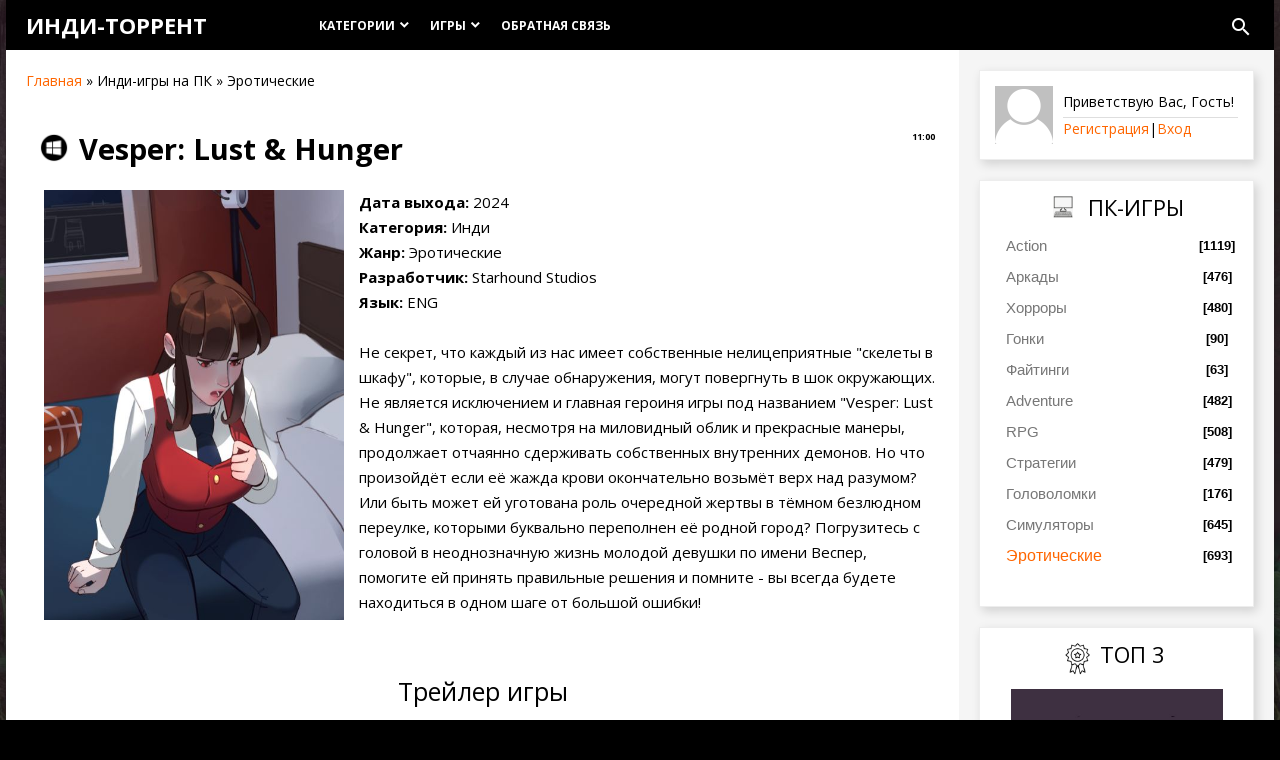

--- FILE ---
content_type: text/html; charset=UTF-8
request_url: https://indie-torrent.ru/load/ehroticheskie/vesper_lust_hunger/12-1-0-4050
body_size: 24932
content:
<!DOCTYPE html>
<meta http-equiv="Content-Type" content="text/html; charset=utf-8">
 <meta http-equiv="X-UA-Compatible" content="IE=edge,chrome=1">
 <meta name="description" content="Здесь вы можете бесплатно скачать торрент с инди-игрой Vesper: Lust & Hunger. Версия для ПК!">
 <title>Скачать игру Vesper: Lust & Hunger на ПК через торрент</title>
 <meta name="viewport" content="width=device-width, initial-scale=1.0, maximum-scale=1.0, user-scalable=no">


 <script type="text/javascript">
 var currentPageIdTemplate = 'entry';
 var currentModuleTemplate = 'load';
 </script>


	<link rel="stylesheet" href="/.s/src/base.min.css" />
	<link rel="stylesheet" href="/.s/src/layer7.min.css" />

	<script src="/.s/src/jquery-1.12.4.min.js"></script>
	
	<script src="/.s/src/uwnd.min.js"></script>
	<script src="//s758.ucoz.net/cgi/uutils.fcg?a=uSD&ca=2&ug=999&isp=1&r=0.889697570709387"></script>
	<link rel="stylesheet" href="/.s/src/ulightbox/ulightbox.min.css" />
	<link rel="stylesheet" href="/.s/src/socCom.min.css" />
	<link rel="stylesheet" href="/.s/src/social.css" />
	<script src="/.s/src/ulightbox/ulightbox.min.js"></script>
	<script src="/.s/src/socCom.min.js"></script>
	<script src="//sys000.ucoz.net/cgi/uutils.fcg?a=soc_comment_get_data&site=eindie-torrent"></script>
	<script>
/* --- UCOZ-JS-DATA --- */
window.uCoz = {"language":"ru","module":"load","site":{"domain":"indie-torrent.ru","host":"indie-torrent.ucoz.net","id":"eindie-torrent"},"uLightboxType":1,"layerType":7,"sign":{"7254":"Изменить размер","7251":"Запрошенный контент не может быть загружен. Пожалуйста, попробуйте позже.","3125":"Закрыть","7252":"Предыдущий","5255":"Помощник","5458":"Следующий","7253":"Начать слайд-шоу","7287":"Перейти на страницу с фотографией."},"country":"US","ssid":"273071255667627220476"};
/* --- UCOZ-JS-CODE --- */

		function eRateEntry(select, id, a = 65, mod = 'load', mark = +select.value, path = '', ajax, soc) {
			if (mod == 'shop') { path = `/${ id }/edit`; ajax = 2; }
			( !!select ? confirm(select.selectedOptions[0].textContent.trim() + '?') : true )
			&& _uPostForm('', { type:'POST', url:'/' + mod + path, data:{ a, id, mark, mod, ajax, ...soc } });
		}

		function updateRateControls(id, newRate) {
			let entryItem = self['entryID' + id] || self['comEnt' + id];
			let rateWrapper = entryItem.querySelector('.u-rate-wrapper');
			if (rateWrapper && newRate) rateWrapper.innerHTML = newRate;
			if (entryItem) entryItem.querySelectorAll('.u-rate-btn').forEach(btn => btn.remove())
		}
 function uSocialLogin(t) {
			var params = {"facebook":{"width":950,"height":520},"google":{"width":700,"height":600},"yandex":{"width":870,"height":515},"vkontakte":{"width":790,"height":400},"ok":{"width":710,"height":390}};
			var ref = escape(location.protocol + '//' + ('indie-torrent.ru' || location.hostname) + location.pathname + ((location.hash ? ( location.search ? location.search + '&' : '?' ) + 'rnd=' + Date.now() + location.hash : ( location.search || '' ))));
			window.open('/'+t+'?ref='+ref,'conwin','width='+params[t].width+',height='+params[t].height+',status=1,resizable=1,left='+parseInt((screen.availWidth/2)-(params[t].width/2))+',top='+parseInt((screen.availHeight/2)-(params[t].height/2)-20)+'screenX='+parseInt((screen.availWidth/2)-(params[t].width/2))+',screenY='+parseInt((screen.availHeight/2)-(params[t].height/2)-20));
			return false;
		}
		function TelegramAuth(user){
			user['a'] = 9; user['m'] = 'telegram';
			_uPostForm('', {type: 'POST', url: '/index/sub', data: user});
		}
function loginPopupForm(params = {}) { new _uWnd('LF', ' ', -250, -100, { closeonesc:1, resize:1 }, { url:'/index/40' + (params.urlParams ? '?'+params.urlParams : '') }) }
/* --- UCOZ-JS-END --- */
</script>

	<style>.UhideBlock{display:none; }</style>
	<script type="text/javascript">new Image().src = "//counter.yadro.ru/hit;noadsru?r"+escape(document.referrer)+(screen&&";s"+screen.width+"*"+screen.height+"*"+(screen.colorDepth||screen.pixelDepth))+";u"+escape(document.URL)+";"+Date.now();</script>
</head> <link type="text/css" rel="stylesheet" href="/_st/my.css" />
<body class="base" oncontextmenu="return false" oncopy="return false;" oncontextmenu="return false" onselectstart="return false;">

<div class="cont-wrap">
 <!--U1AHEADER1Z--><header class="header">
 <div class="container">
 <div class="logo-wrap">
 <a class="logo-lnk" href="https://indie-torrent.ru/" title="Главная">Инди-торрент</a>
 </div>
 <div class="main-menu">
 <nav id="catmenu">
 <!-- <sblock_nmenu> -->
<div id="uNMenuDiv1" class="uMenuV"><ul class="uMenuRoot">
<li class="uWithSubmenu"><a  href="/" ><span>Категории</span></a><ul>
<li><a class=" uMenuItemA" href="/load/" ><span>ПК</span></a></li>
<li><a  href="/publ/" ><span>Андроид</span></a></li></ul></li>
<li class="uWithSubmenu"><a class="nonean " href="/" ><span>Игры</span></a><ul>
<li><a class="nonean " href="/load/action/2" ><span>Action</span></a></li>
<li><a  href="/load/arkady/3" ><span>Аркады</span></a></li>
<li><a  href="/load/khorrory/4" ><span>Хорроры</span></a></li>
<li><a  href="/load/gonki/5" ><span>Гонки</span></a></li>
<li><a  href="/load/fightings/6" ><span>Файтинги</span></a></li>
<li><a  href="/load/adventure/7" ><span>Adventure</span></a></li>
<li><a  href="/load/rpg/8" ><span>RPG</span></a></li>
<li><a  href="/load/strategii/9" ><span>Стратегии</span></a></li>
<li><a  href="/load/golovolomki/10" ><span>Головоломки</span></a></li>
<li><a  href="/load/simuljatory/11" ><span>Симуляторы</span></a></li>
<li><a  href="/load/ehroticheskie/12" ><span>Эротические</span></a></li></ul></li>
<li><a  href="/index/0-3" ><span>Обратная связь</span></a></li></ul></div>
<!-- </sblock_nmenu> -->
 <div class="clr"></div>
 </nav>
 
 <script>$('[id^="uNMenuDiv"]').attr('id', 'uNMenuDiv1');</script>
 
 <div class="header-srch">
 <div id="show-main-search" class="material-icons">search</div>
 
		<div class="searchForm">
			<form onsubmit="this.sfSbm.disabled=true" method="get" style="margin:0" action="/search/">
				<div align="center" class="schQuery">
					<input type="text" name="q" maxlength="30" size="20" class="queryField" />
				</div>
				<div align="center" class="schBtn">
					<input type="submit" class="searchSbmFl" name="sfSbm" value="Найти" />
				</div>
				<input type="hidden" name="t" value="0">
			</form>
		</div>
 <div id="close-main-search" class="material-icons">close</div>
 </div>
 
 </div>
 </div>
 <div class="mobile-menu-list">
 <div class="container clr">
 <div class="show-menu material-icons" id="show-menu">menu</div>
 <div class="show-registration material-icons" id="show-registration">person</div>
 
 <div class="registration-links">
 
 <a title="Регистрация" href="/register"><!--<s3089>-->Регистрация<!--</s>--></a><a title="Вход"
 href="javascript:;" rel="nofollow" onclick="loginPopupForm(); return false;"><!--<s3087>-->Вход<!--</s>--></a>
 
 </div>
 
 
 <div class="show-search material-icons" id="show-search">search</div>
 <div class="search-m-bd" id="search-m-bd">
		<div class="searchForm">
			<form onsubmit="this.sfSbm.disabled=true" method="get" style="margin:0" action="/search/">
				<div align="center" class="schQuery">
					<input type="text" name="q" maxlength="30" size="20" class="queryField" />
				</div>
				<div align="center" class="schBtn">
					<input type="submit" class="searchSbmFl" name="sfSbm" value="Найти" />
				</div>
				<input type="hidden" name="t" value="0">
			</form>
		</div></div>
 
 </div>
 </div>
 </header><!--/U1AHEADER1Z-->




 <section id="casing">
 <div class="wrapper">
 
 <!-- <middle> -->
 
 <div id="content"
 >
 
 
 <section class="module-load"><!-- <body> --><div class="breadcrumbs-wrapper">
 <div class="breadcrumbs"><a href="https://indie-torrent.ru/"><!--<s5176>-->Главная<!--</s>--></a> &raquo; Инди-игры на ПК &raquo; Эротические</div>
</div>
 
 
<table border="0" width="100%" cellspacing="1" cellpadding="2" class="eBlock">
 
 <tr><td width="100%"><div class="eTitle"><div style="float:right;font-size:9px;"><span class=framemob>11:00</span> </div><img src=/pc.png style="float:left; padding-left: 10px; padding-right: 10px;" title="Игра предназначена для ПК" alt="Игра предназначена для ПК" width=50px><h1 style="font-size: 29px">Vesper: Lust & Hunger</h1></div></td></tr>
 <tr><td class="eMessage"><span class=framemob5><IMG SRC=/_ld/40/80327145.jpg width=330 height=430 style="float: left; padding: 0 15px; margin-bottom: 20px;" ALT="Обложка инди-игры Vesper: Lust & Hunger" TITLE="Обложка инди-игры Vesper: Lust & Hunger"><b>Дата выхода:</b> 2024<br />
<b>Категория:</b> Инди<br />
<b>Жанр:</b> Эротические<br />
<b>Разработчик:</b> Starhound Studios<br />
<b>Язык:</b> ENG<br />
<br />
Не секрет, что каждый из нас имеет собственные нелицеприятные &quot;скелеты в шкафу&quot;, которые, в случае обнаружения, могут повергнуть в шок окружающих. Не является исключением и главная героиня игры под названием &quot;Vesper: Lust &amp; Hunger&quot;, которая, несмотря на миловидный облик и прекрасные манеры, продолжает отчаянно сдерживать собственных внутренних демонов. Но что произойдёт если её жажда крови окончательно возьмёт верх над разумом? Или быть может ей уготована роль очередной жертвы в тёмном безлюдном переулке, которыми буквально переполнен её родной город? Погрузитесь с головой в неоднозначную жизнь молодой девушки по имени Веспер, помогите ей принять правильные решения и помните - вы всегда будете находиться в одном шаге от большой ошибки!</span></td></tr>
 <tr><td colspan="2" class="eDetails"><div style="font-size: 25px">
 
 <div style="padding-top: 20px"><center>Трейлер игры</center></div></div><BR>
 
 <center>

<div class="videowrap">
 <div class="videoblock">
 <iframe width="560" height="315" src="https://www.youtube.com/embed/cRhyROR0b7Y?showinfo=1&color=white&modestbranding=1&rel=0&showinfo=0;" frameborder=0 showinfo=0 autohide=1 allowfullscreen></iframe>
 </div>
</div>
 

 
<BR><BR>
 </center><div style="font-size: 25px"><center>Скриншоты</center></div><BR>
 
 <center> <a href="/_ld/40/53152615.jpg" class="ulightbox" data-fancybox-group="group" target="_blank"><IMG SRC=/_ld/40/53152615.jpg width=400 height=225 style="padding: 5px 5px;" ALT="Vesper: Lust & Hunger - Скриншот 1" TITLE="Vesper: Lust & Hunger - Скриншот 1"></img> <a href="/_ld/40/48232402.jpg" class="ulightbox" data-fancybox-group="group" target="_blank"><IMG SRC=/_ld/40/48232402.jpg width=400 height=225 style="padding: 5px 5px;" ALT="Vesper: Lust & Hunger - Скриншот 2" TITLE="Vesper: Lust & Hunger - Скриншот 2"></img><a href="/_ld/40/34290915.jpg" class="ulightbox" data-fancybox-group="group" target="_blank"><IMG SRC=/_ld/40/34290915.jpg width=400 height=225 style="padding: 5px 5px;" ALT="Vesper: Lust & Hunger - Скриншот 3" TITLE="Vesper: Lust & Hunger - Скриншот 3"></img> <a href="/_ld/40/33491238.jpg" class="ulightbox" data-fancybox-group="group" target="_blank"><IMG SRC=/_ld/40/33491238.jpg width=400 height=225 style="padding: 5px 5px;" ALT="Vesper: Lust & Hunger - Скриншот 4" TITLE="Vesper: Lust & Hunger - Скриншот 4"></img></a></center><BR>
 
 <center>
 
 <div class="bomba"> <div class="bomba-title"><center>Комментарий игрока:</div>
<table width="100%" cellspacing="0" cellpadding="0">
 <tr> 
 <td class="leftcolus"><center><div class=framemobs><img src="/gamer.png" 
 width="96" height="80" style="margin-left: 15px" ALT="Комментарий игрока" TITLE="Комментарий игрока"></div></center></td>
 <td><center> Новая визуальная новелла для аудитории &quot;18+&quot;, которая, помимо довольно необычной истории, может похвастаться и весьма оригинальной рисовкой, которая крайне редко встречается в играх данного жанра.</td>
 </tr>
 </table> <style>
 TD.leftcolus {
 width: 120px;
 vertical-align: top;
 
 }
 </style></div>

 

<h2 style="font-size: 1.7em"><center>Скачать инди-игру Vesper: Lust & Hunger через торрент</center></h2>
 <div class="download2" ALT="Загрузить торрент на ПК" TITLE="Загрузить торрент на ПК"><a href="/load/0-0-0-4050-20"><span>Торрент</span> - 366 MB</a></div><BR>

 
 
 
 <b>Системные требования:</b><br />
OS: 7, 8, 10, 11<br />
CPU: 2.2 ГГЦ<br />
RAM: 4 ГБ<br />
Video: 2 ГБ<br />
HDD Space: 900 МБ<BR><BR><span style="font-size: 13px;">На данной странице вы можете бесплатно скачать игру "Vesper: Lust & Hunger" в торрент формате. Напомним, что все игры в разделе "Эротические" предназначены исключительно для ПК.</span><BR>

 
 <BR>
 <span class=framemob><div class="rate-stars-wrapper" style="float:right">Оцените игру
		<style type="text/css">
			.u-star-rating-16 { list-style:none; margin:0px; padding:0px; width:80px; height:16px; position:relative; background: url('/.s/t/1816/rating_16.png') top left repeat-x }
			.u-star-rating-16 li{ padding:0px; margin:0px; float:left }
			.u-star-rating-16 li a { display:block;width:16px;height: 16px;line-height:16px;text-decoration:none;text-indent:-9000px;z-index:20;position:absolute;padding: 0px;overflow:hidden }
			.u-star-rating-16 li a:hover { background: url('/.s/t/1816/rating_16.png') left center;z-index:2;left:0px;border:none }
			.u-star-rating-16 a.u-one-star { left:0px }
			.u-star-rating-16 a.u-one-star:hover { width:16px }
			.u-star-rating-16 a.u-two-stars { left:16px }
			.u-star-rating-16 a.u-two-stars:hover { width:32px }
			.u-star-rating-16 a.u-three-stars { left:32px }
			.u-star-rating-16 a.u-three-stars:hover { width:48px }
			.u-star-rating-16 a.u-four-stars { left:48px }
			.u-star-rating-16 a.u-four-stars:hover { width:64px }
			.u-star-rating-16 a.u-five-stars { left:64px }
			.u-star-rating-16 a.u-five-stars:hover { width:80px }
			.u-star-rating-16 li.u-current-rating { top:0 !important; left:0 !important;margin:0 !important;padding:0 !important;outline:none;background: url('/.s/t/1816/rating_16.png') left bottom;position: absolute;height:16px !important;line-height:16px !important;display:block;text-indent:-9000px;z-index:1 }
		</style><script>
			var usrarids = {};
			function ustarrating(id, mark) {
				if (!usrarids[id]) {
					usrarids[id] = 1;
					$(".u-star-li-"+id).hide();
					_uPostForm('', { type:'POST', url:`/load`, data:{ a:65, id, mark, mod:'load', ajax:'2' } })
				}
			}
		</script><ul id="uStarRating4050" class="uStarRating4050 u-star-rating-16" title="Рейтинг: 4.0/1">
			<li id="uCurStarRating4050" class="u-current-rating uCurStarRating4050" style="width:80%;"></li><li class="u-star-li-4050"><a href="javascript:;" onclick="ustarrating('4050', 1)" class="u-one-star">1</a></li>
				<li class="u-star-li-4050"><a href="javascript:;" onclick="ustarrating('4050', 2)" class="u-two-stars">2</a></li>
				<li class="u-star-li-4050"><a href="javascript:;" onclick="ustarrating('4050', 3)" class="u-three-stars">3</a></li>
				<li class="u-star-li-4050"><a href="javascript:;" onclick="ustarrating('4050', 4)" class="u-four-stars">4</a></li>
				<li class="u-star-li-4050"><a href="javascript:;" onclick="ustarrating('4050', 5)" class="u-five-stars">5</a></li></ul></div></span>
<!-- uSocial -->
<script async src="https://usocial.pro/usocial/usocial.js?v=6.1.4" data-script="usocial" charset="utf-8"></script>
 <div class="uSocial-Share" data-pid="057dd52f7d64e24cd259b9bd8f078524" data-type="share" data-options="round-rect,style1,default,absolute,horizontal,size24,eachCounter1,counter0,nomobile" data-social="vk,fb,twi,ok,tumblr" style="float: left; padding-right: 15px;"></div>
<!-- /uSocial -->


 
 
<span class="ed-sep"> | </span></span></span></td></tr>
</table><div class=framemob><p style="text-transform: uppercase;">Похожие материалы: </p>
 <p><table align="center" border="0" cellspacing="0" cellpadding="0" width="100%" class="infTable"><tr><td class="infTd" width="25%"><div style="border: 1px solid; border-color: #DCDCDC;"><A HREF=https://indie-torrent.ru/load/arkady/unepic/3-1-0-17 class="img-link" style="color: black;"><IMG SRC=/_ld/0/18603851.jpg width=100% height=300px min-width: 150px; style="padding: 2px 2px"><BR><span style="padding:12px; font-size:15px"><center><b>UnEpic</b></center><BR></div></a></td><td class="infTd" width="25%"><div style="border: 1px solid; border-color: #DCDCDC;"><A HREF=https://indie-torrent.ru/load/adventure/blade_runner_9732/7-1-0-207 class="img-link" style="color: black;"><IMG SRC=/_ld/2/70267457.jpg width=100% height=300px min-width: 150px; style="padding: 2px 2px"><BR><span style="padding:12px; font-size:15px"><center><b>Blade Runner 9732</b></center><BR></div></a></td><td class="infTd" width="25%"><div style="border: 1px solid; border-color: #DCDCDC;"><A HREF=https://indie-torrent.ru/load/adventure/sally_face_episode_1_5/7-1-0-128 class="img-link" style="color: black;"><IMG SRC=/_ld/1/65114072.jpg width=100% height=300px min-width: 150px; style="padding: 2px 2px"><BR><span style="padding:12px; font-size:15px"><center><b>Sally Face: Episode ...</center><BR></div></a></td><td class="infTd" width="25%"><div style="border: 1px solid; border-color: #DCDCDC;"><A HREF=https://indie-torrent.ru/load/golovolomki/algo_bot/10-1-0-606 class="img-link" style="color: black;"><IMG SRC=/_ld/6/67600640.jpg width=100% height=300px min-width: 150px; style="padding: 2px 2px"><BR><span style="padding:12px; font-size:15px"><center><b>Algo Bot</b></center><BR></div></a></td></tr></table></p></div><BR>
<div class="clear"></div>
<table border="0" cellpadding="0" cellspacing="0" width="100%">
<tr><td width="60%" height="25"><!--<s5183>-->Всего комментариев<!--</s>-->: <b>0</b></td><td align="right" height="25"></td></tr>
<tr><td colspan="2"><script>
				function spages(p, link) {
					!!link && location.assign(atob(link));
				}
			</script>
			<div id="comments"></div>
			<div id="newEntryT"></div>
			<div id="allEntries"></div>
			<div id="newEntryB"></div>
			<script>
				(function() {
					'use strict';
					var commentID = ( /comEnt(\d+)/.exec(location.hash) || {} )[1];
					if (!commentID) {
						return window.console && console.info && console.info('comments, goto page', 'no comment id');
					}
					var selector = '#comEnt' + commentID;
					var target = $(selector);
					if (target.length) {
						$('html, body').animate({
							scrollTop: ( target.eq(0).offset() || { top: 0 } ).top
						}, 'fast');
						return window.console && console.info && console.info('comments, goto page', 'found element', selector);
					}
					$.get('/index/802', {
						id: commentID
					}).then(function(response) {
						if (!response.page) {
							return window.console && console.warn && console.warn('comments, goto page', 'no page within response', response);
						}
						spages(response.page);
						setTimeout(function() {
							target = $(selector);
							if (!target.length) {
								return window.console && console.warn && console.warn('comments, goto page', 'comment element not found', selector);
							}
							$('html, body').animate({
								scrollTop: ( target.eq(0).offset() || { top: 0 } ).top
							}, 'fast');
							return window.console && console.info && console.info('comments, goto page', 'scrolling to', selector);
						}, 500);
					}, function(response) {
						return window.console && console.error && console.error('comments, goto page', response.responseJSON);
					});
				})();
			</script>
		</td></tr>
<tr><td colspan="2" align="center"></td></tr>
<tr><td colspan="2" height="10"></td></tr>
</table>
<form name="socail_details" id="socail_details" onsubmit="return false;">
						   <input type="hidden" name="social" value="">
						   <input type="hidden" name="data" value="">
						   <input type="hidden" name="id" value="4050">
						   <input type="hidden" name="ssid" value="273071255667627220476">
					   </form><div id="postFormContent" class="">
		<form method="post" name="addform" id="acform" action="/index/" onsubmit="return addcom(this)" class="load-com-add" data-submitter="addcom"><script>
		function _dS(a){var b=a.split(''),c=b.pop();return b.map(function(d){var e=d.charCodeAt(0)-c;return String.fromCharCode(32>e?127-(32-e):e)}).join('')}
		var _y8M = _dS('Cpuw|{\'{!wlD)opkklu)\'uhtlD)zvz)\'}hs|lD):@@:=;=@@7)\'6E7');
		function addcom( form, data = {} ) {
			if (document.getElementById('addcBut')) {
				document.getElementById('addcBut').disabled = true;
			} else {
				try { document.addform.submit.disabled = true; } catch(e) {}
			}

			if (document.getElementById('eMessage')) {
				document.getElementById('eMessage').innerHTML = '<span style="color:#999"><img src="/.s/img/ma/m/i2.gif" border="0" align="absmiddle" width="13" height="13"> Идёт передача данных...</span>';
			}

			_uPostForm(form, { type:'POST', url:'/index/', data })
			return false
		}
document.write(_y8M);</script>
				<div class="mc-widget">
					<script>
						var socRedirect = location.protocol + '//' + ('indie-torrent.ru' || location.hostname) + location.pathname + location.search + (location.hash && location.hash != '#' ? '#reloadPage,' + location.hash.substr(1) : '#reloadPage,gotoAddCommentForm' );
						socRedirect = encodeURIComponent(socRedirect);

						try{var providers = {};} catch (e) {}

						function socialRepost(entry_link, message) {
							console.log('Check witch Social network is connected.');

							var soc_type = jQuery("form#acform input[name='soc_type']").val();
							switch (parseInt(soc_type)) {
							case 101:
								console.log('101');
								var newWin = window.open('https://vk.com/share.php?url='+entry_link+'&description='+message+'&noparse=1','window','width=640,height=500,scrollbars=yes,status=yes');
							  break;
							case 102:
								console.log('102');
								var newWin = window.open('https://www.facebook.com/sharer/sharer.php?u='+entry_link+'&description='+encodeURIComponent(message),'window','width=640,height=500,scrollbars=yes,status=yes');
							  break;
							case 103:
								console.log('103');

							  break;
							case 104:
								console.log('104');

							  break;
							case 105:
								console.log('105');

							  break;
							case 106:
								console.log('106');

							  break;
							case 107:
								console.log('107');
								var newWin = window.open('https://twitter.com/intent/tweet?source=webclient&url='+entry_link+'&text='+encodeURIComponent(message)+'&callback=?','window','width=640,height=500,scrollbars=yes,status=yes');
							  break;
							case 108:
								console.log('108');

							  break;
							case 109:
								console.log('109');
								var newWin = window.open('https://plusone.google.com/_/+1/confirm?hl=en&url='+entry_link,'window','width=600,height=610,scrollbars=yes,status=yes');
							  break;
							}
						}

						function updateSocialDetails(type) {
							console.log('updateSocialDetails');
							jQuery.getScript('//sys000.ucoz.net/cgi/uutils.fcg?a=soc_comment_get_data&site=eindie-torrent&type='+type, function() {
								jQuery("form#socail_details input[name='social']").val(type);
								jQuery("form#socail_details input[name=data]").val(data[type]);
								jQuery("form#acform input[name=data]").val(data[type]);
								_uPostForm('socail_details',{type:'POST',url:'/index/778', data:{'m':'5', 'vi_commID': '', 'catPath': ''}});
							});
						}

						function logoutSocial() {
							console.log('delete cookie');
							delete_msg_cookie();
							jQuery.getScript('//sys000.ucoz.net/cgi/uutils.fcg?a=soc_comment_clear_data&site=eindie-torrent', function(){window.location.reload();});
						}

						function utf8_to_b64( str) {
							return window.btoa(encodeURIComponent( escape( str )));
						}

						function b64_to_utf8( str) {
							return unescape(decodeURIComponent(window.atob( str )));
						}

						function getCookie(c_name) {
							var c_value = " " + document.cookie;
							var c_start = c_value.indexOf(" " + c_name + "=");
							if (c_start == -1) {
								c_value = null;
							} else {
								c_start = c_value.indexOf("=", c_start) + 1;
								var c_end = c_value.indexOf(";", c_start);
								if (c_end == -1) {
									c_end = c_value.length;
								}
								c_value = unescape(c_value.substring(c_start,c_end));
							}
							return c_value;
						}

						var delete_msg_cookie = function() {
							console.log('delete_msg_cookie');
							document.cookie = 'msg=;expires=Thu, 01 Jan 1970 00:00:01 GMT;';
						};

						function preSaveMessage() {
							var msg = jQuery("form#acform textarea").val();
							if (msg.length > 0) {
								document.cookie = "msg="+utf8_to_b64(msg)+";"; //path="+window.location.href+";
							}
						}

						function googleAuthHandler(social) {
							if (!social) return
							if (!social.enabled || !social.handler) return

							social.window = window.open(social.url, '_blank', 'width=600,height=610');
							social.intervalId = setInterval(function(social) {
								if (social.window.closed) {
									clearInterval(social.intervalId)
									self.location.reload()
								}
							}, 1000, social)
						}

						

						(function(jq) {
							jq(document).ready(function() {
								
																
								jQuery(".uf-tooltip a.uf-tt-exit").attr('href','/index/10');
								console.log('ready - update details');
								console.log('scurrent', window.scurrent);
								if (typeof(window.scurrent) != 'undefined' && scurrent > 0 && data[scurrent]) {
									jQuery("#postFormContent").html('<div style="width:100%;text-align:center;padding-top:50px;"><img alt="" src="/.s/img/ma/m/i3.gif" border="0" width="220" height="19" /></div>');

									jQuery("form#socail_details input[name=social]").val(scurrent);
									jQuery("form#socail_details input[name=data]").val(data[scurrent]);
									updateSocialDetails(scurrent);
								}
								jQuery('a#js-ucf-start').on('click', function(event) {
									event.preventDefault();
									if (scurrent == 0) {
										window.open("//sys000.ucoz.net/cgi/uutils.fcg?a=soc_comment_auth",'SocialLoginWnd','width=500,height=350,resizable=yes,titlebar=yes');
									}
								});

								jQuery('#acform a.login-with').on('click', function(event) {
									event.preventDefault();
									let social = providers[ this.dataset.social ];

									if (typeof(social) != 'undefined' && social.enabled == 1) {
										if (social.handler) {
											social.handler(social);
										} else {
											// unetLoginWnd
											let newWin = window.open(social.url, "_blank", 'width=600,height=610,scrollbars=yes,status=yes');
										}
									}
								});
							});
						})(jQuery);
					</script>
				</div><div class="uForm uComForm">
 

 <div class="uComForm-inner">
 <span class="ucf-avatar"><img src="/.s/img/icon/social/noavatar.png" alt="avatar" /></span>
 <div class="ucf-content ucf-start-content">
 <ul class="uf-form ucf-form">
 <li><textarea class="uf-txt-input commFl js-start-txt" placeholder="Оставьте ваш комментарий..."></textarea>
 <li><button class="uf-btn" onclick="preSaveMessage(); window.open('/index/800?ref='+window.location.href, 'SocialLoginWnd', 'width=500,height=410,resizable=yes,titlebar=yes');">Отправить</button>
 </ul>
 </div>
 </div>
 
</div><input type="hidden" name="ssid" value="273071255667627220476" />
				<input type="hidden" name="a"  value="36" />
				<input type="hidden" name="m"  value="5" />
				<input type="hidden" name="id" value="4050" />
				
				<input type="hidden" name="soc_type" id="csoc_type" />
				<input type="hidden" name="data" id="cdata" />
			</form>
		</div>
<!-- </body> --></section>
 
 
 
 </div>
 
 <aside>
 <div id="sidebar"><span class=framemob>
 <div class="sidebox">
 <div class="inner">
 <div class="user-box">
 
 <img class="userAvSidebar" src="/.s/t/1816/unknow.png" alt="avatar">
 
 <div class="user-infosb">
 <div class="user-ttl">
 
 <!--<s5212>-->Приветствую Вас<!--</s>-->, <span>Гость</span>!
 
 </div>
 <div class="user-btns">
 
 <a title="Регистрация" href="/register"><!--<s3089>-->Регистрация<!--</s>--></a>|<a
 title="Вход" href="javascript:;" rel="nofollow" onclick="loginPopupForm(); return false;"><!--<s3087>-->Вход<!--</s>--></a>
 
 </div>
 </div>
 </div>
 </div>
 <div class="clr"></div>
 </div>

 <!-- <block5> -->

<div class="sidebox">
 <div class="sidetitle"><span><!-- <bt> --><!--<s5351>--><IMG SRC=/PC_Games.png ALT="ПК-Игры" TITLE="ПК-игры" style="width:20px; margin-right: 15px; margin-left: 58px; float: left; padding-bottom:14px;"><div style="float: left; padding-bottom:10px;">ПК-ИГРЫ</div></div>
 <div class="inner">
 <!-- <bc> --><table border="0" cellspacing="1" cellpadding="0" width="100%" class="catsTable"><tr>
					<td style="width:100%" class="catsTd" valign="top" id="cid2">
						<a href="/load/action/2" class="catName">Action</a>  <span class="catNumData" style="unicode-bidi:embed;">[1119]</span> 
<div class="catDescr">Скорее всего, не будет преувеличением сказать, что именно экшены являются самым популярным жанром из существующих. И на то действительно есть причины! Как ни крути, а шутеры от первого лица и прочие стрелялки принято ассоциировать с техническим прогрессом, способными наилучшим образом продемонстрировать все плоды последнего. Не являются исключением и различные инди-игры, которые также смогли преуспеть на данном направлении! К счастью, сегодня скачать шутеры на ПК - под силу практически каждому! Достаточно лишь загрузить торрент на компьютер и наслаждаться любимой игрой!  Главная цель данного раздела - собрать лучшие стрелялки на ПК, которые будут затрагивать как последние новинки игровой индустрии, так и популярные хиты из далёкого прошлого. Традиционно, все экшены доступны абсолютно бесплатно и без регистрации, а также упакованы в удобный торрент- формат. На этот раз, все игры были представлены на русском и английском языке.</div>
					</td></tr><tr>
					<td style="width:100%" class="catsTd" valign="top" id="cid3">
						<a href="/load/arkady/3" class="catName">Аркады</a>  <span class="catNumData" style="unicode-bidi:embed;">[476]</span> 
<div class="catDescr">Принято считать, что именно аркады выступают прародителями всей игровой индустрии. Но так ли это на самом деле? Одно ясно наверняка - платформеры для ПК действительно были в числе первых. Более того, их популярность не особо померкла даже по прошествию лет! Исходя из этого, мы решили создать раздел, где будут представлены лучшие аркады всех времён и народов! Никаких ограничений по возрасту или тематике! Только наиболее интересные платформеры (2D, 3D), представленные абсолютно бесплатно и без регистрации!  Итак, если вы решили скачать аркады на ПК, то для этих целей вам понадобится любой современный торрент-клиент. Определившись с выбором последнего, вам остаётся лишь загрузить торрент на компьютер, а затем скачать платформер. Всё достаточно просто и интуитивно понятно! Напоминаем, что данный раздел обновляется с весьма завидным постоянством, поэтому, не забывайте заглядывать в него как можно чаще! Лучшие торренты со старыми и новыми аркадами - ждут вас!</div>
					</td></tr><tr>
					<td style="width:100%" class="catsTd" valign="top" id="cid4">
						<a href="/load/khorrory/4" class="catName">Хорроры</a>  <span class="catNumData" style="unicode-bidi:embed;">[480]</span> 
<div class="catDescr">По мере популяризации фильмов ужасов, жанр "Хоррор" стал всё активнее эксплуатироваться за пределами больших экранах. Не стала исключением и индустрия виртуальных развлечений, где страшные игры начали появляться с весьма завидным постоянством. И это очень мягко сказано! По своей сути, хорроры для ПК превратились в один из локомотивов современных игр, который даже не планирует сбавлять обороты. Не являются исключением и инди-хорроры, которые, что удивительно, часто не уступают по качеству проектам от больших студий.  Согласно традиции, в данном разделе мы отобрали наиболее страшные хорроры за авторством независимых разработчиков, которые вы вольны скачать через торрент. Как и прежде, весь контент доступен абсолютно бесплатно и без регистрации, а также не требует наличия дополнительного ПО (кроме торрент-клиента). Таким образом, если вы ищете лучшие хоррор-игры на ПК, то вы их только что нашли! Осталось лишь загрузить торрент на ПК и погрузиться в атмосферу кромешного виртуального ужаса....</div>
					</td></tr><tr>
					<td style="width:100%" class="catsTd" valign="top" id="cid5">
						<a href="/load/gonki/5" class="catName">Гонки</a>  <span class="catNumData" style="unicode-bidi:embed;">[90]</span> 
<div class="catDescr">Не секрет, что гоночные игры продолжают оставаться одним из самых популярных игровых жанров современности. Причина тому заключается в невероятной разноплановости самого концепта, где нашлось место практически всему, включая - реалистичные гонки, дрифт, классические top-down аркады и т.д. Что ни говори, а данный жанр пользуется невероятным успехом на всех существующих современных платформах! Не являются исключением и гонки на ПК, которые занимают особое место в сердцах современных геймеров.  Если вы решили, что пришло время окунуться с головой в безудержный мир скорости, то в данном разделе вы всегда можете скачать гонки через торрент. Мы отобрали для вас лишь самые интересные игры в жанре Racing, доступные нашим пользователям абсолютно бесплатно и без регистрации. В том числе, особое внимание было уделено инди-гонкам, которые способны дать фору проектам от весьма именитых разработчиков! Осталось лишь загрузить торрент на ПК и погрузиться в атмосферу закипающего в крови адреналина!</div>
					</td></tr><tr>
					<td style="width:100%" class="catsTd" valign="top" id="cid6">
						<a href="/load/fightings/6" class="catName">Файтинги</a>  <span class="catNumData" style="unicode-bidi:embed;">[63]</span> 
<div class="catDescr">Как известно, файтинги появились на свет значительно раньше многих других популярных жанров. Как следствие, виртуальные драки превратились в один из столпов всей современной игровой индустрии, который еще никому не удавалось обрушить. И если раньше подобные игры было принято относить к отдельным развлечениям для владельцев игровых автоматов, то с годами ситуация серьёзно изменилась! На текущий момент, файтинги на ПК стали неотъемлемой частью повседневной реальности, тем самым, предлагая игрокам ранее невиданный экспириенс.  Итак, сегодня мы подготовили для вас лучшие файтинги, которые вы вольны скачать через торрент в любое удобное для вас время. Весь контент собирался с бездонных просторов всемирной паутины и доступен на нашем сайте абсолютно бесплатно и без регистрации. От вас требуется лишь загрузить торрент на компьютер и открыть для себя лучшие игры про драки последних лет. Успехов на поле боя!</div>
					</td></tr><tr>
					<td style="width:100%" class="catsTd" valign="top" id="cid7">
						<a href="/load/adventure/7" class="catName">Adventure</a>  <span class="catNumData" style="unicode-bidi:embed;">[482]</span> 
<div class="catDescr">Что может быть лучше приключенческих игр? Вопрос, разумеется, риторический! На сегодняшний день, игровая индустрия способна предложить нам великое множество проектов в жанре "Adventure", представленных в самых разных вариациях, начиная от классических point-and-click квестов и заканчивая полноценными экшенами с элементами платформера. Если вы решили скачать лучшие приключения на ПК, то вы пришли по адресу, ведь в данном разделе вы найдёте всё необходимое для счастья!  Итак, чтобы скачать торрент с понравившейся игрой, вам сперва понадобится соответствующий клиент и несколько минут свободного времени (в зависимости от размера файла). Достаточно лишь загрузить торрент на ПК, скачать игру и дождаться окончания установки. Обращаем ваше внимание, что все приключенческие игры были представлены абсолютно бесплатно и без регистрации. Только наиболее интересные и актуальные торренты специально для наших пользователей!</div>
					</td></tr><tr>
					<td style="width:100%" class="catsTd" valign="top" id="cid8">
						<a href="/load/rpg/8" class="catName">RPG</a>  <span class="catNumData" style="unicode-bidi:embed;">[508]</span> 
<div class="catDescr">В это сложно поверить, но первые ролевые игры появились на свет еще в начале 70-х годов прошлого века, когда мир увидела легендарная D&D. Однако, развитие жанра было настолько стремительным, что на смену классическим "настолкам" быстро пришли полноценные РПГ на ПК с открытым миром, чей масштаб просто невозможно недооценивать. Более того, жанр оказался крайне гибким по части внедрения инноваций. И если еще вчера нам приходилось играть в старые РПГ с простенькой пиксельной графикой, то теперь мы имеем доступ к грандиозным ММО и прочим онлайн РПГ, где основная ставка сделана не только на ролевую составляющую, но и и великолепный реалистичный мир, богатое внутриигровое наполнение и систематические обновления контента.  Внутри данного раздела, мы подобрали для вас лучшие РПГ на ПК, представленные в удобном и многофункциональном торрент-формате. Разумеется, все игры доступны на нашем сайте абсолютно бесплатно и без регистрации! Вам лишь остаётся скачать торрент на компьютер и загрузить РПГ.</div>
					</td></tr><tr>
					<td style="width:100%" class="catsTd" valign="top" id="cid9">
						<a href="/load/strategii/9" class="catName">Стратегии</a>  <span class="catNumData" style="unicode-bidi:embed;">[479]</span> 
<div class="catDescr">На сегодняшний день, разработчики компьютерных игр способны предложить нам великое множество стратегий самого разного содержания. Однако, несмотря на то, что данный жанр активно эксплуатируется практически на всех современных платформах, стратегии на ПК по-прежнему стоят особняком на фоне остальных конкурентов. Причин тому множество, начиная от удобства управления, заканчивая - историческими факторами. Как следствие, внутри данного раздела вы найдёте лучшие бесплатные стратегии, как от русских, так и зарубежных, разработчиков.  В отличие от некоторых других категорий, здесь мы не стали ограничивать себя какими-либо жанровыми условностями. Таким образом, раздел включает в себя наиболее интересные экономические стратегии, RTS, тактические пошаговые игры и многое другое. Всё вышеперечисленное вы вольны скачать через торрент, причём абсолютно бесплатно и без регистрации. Достаточно лишь загрузить торрент на компьютер и получить доступ к заветной новинке.</div>
					</td></tr><tr>
					<td style="width:100%" class="catsTd" valign="top" id="cid10">
						<a href="/load/golovolomki/10" class="catName">Головоломки</a>  <span class="catNumData" style="unicode-bidi:embed;">[176]</span> 
<div class="catDescr">Все мы обожаем хорошие интересные головоломки, способные не только помочь убить время, но и устроить "мозговой штурм" в располагающей для этого обстановке. Поэтому, несмотря на засилье проектов самых разных жанров, логические игры не теряют своей популярности и по сей день. По этой причине, мы отобрали для вас самые захватывающие головоломки на ПК, которые вы можете скачать через торрент прямо сейчас! Тем более, что все логические игры в данном разделе - доступны абсолютно бесплатно и без регистрации.  Итак, с чего же начать? Для начала вам понадобится любой современный торрент-клиент, который позволит скачать головоломки на компьютер. Всё что вам нужно сделать - загрузить торрент на ПК, а через него уже "вытянуть" понравившуюся игру. Как всегда, мы подобрали для вас лишь самые интересные инди-загадки за авторством различных энтузиастов. Приятной игры!</div>
					</td></tr><tr>
					<td style="width:100%" class="catsTd" valign="top" id="cid11">
						<a href="/load/simuljatory/11" class="catName">Симуляторы</a>  <span class="catNumData" style="unicode-bidi:embed;">[645]</span> 
<div class="catDescr">По мере того, как вектор развития индустрии сместился в сторону реализма, игровые симуляторы стали появляться на прилавках магазинов буквально один за другим! Что ни говоря, а за считанные годы, жанр добился поистине небывалых высот, которые он удерживает и по сей день. Однако, наибольшую популярность обрели симуляторы на ПК, получившие множество самых разных вариаций, начиная от бесчисленных симуляторов фермы, заканчивая - различными вариациями на тему вождения. Если вы решили скачать симуляторы на ПК, то самое время сделать это прямо сейчас, ведь в данном разделе вы найдёте бесчисленное количество игр вышеупомянутого толка.  Итак, внутри были представлены наиболее интересные бесплатные симуляторы за авторством независимых разработчиков (и не только), которые часто не уступают по качеству проектам от больших студий. Убедиться в этом вы вольны прямо сейчас! Для этого вам необходимо скачать торрент с понравившейся игрой и загрузить её на свой ПК. Только лучшие проверенные торренты!</div>
					</td></tr><tr>
					<td style="width:100%" class="catsTd" valign="top" id="cid12">
						<a href="/load/ehroticheskie/12" class="catNameActive">Эротические</a>  <span class="catNumData" style="unicode-bidi:embed;">[693]</span> 
<div class="catDescr">Далеко не секрет, что индустрия виртуальных развлечений не ограничивается лишь играми для всех возрастов. На текущий момент, на прилавках магазинов можно найти великое множество самых разных новинок с пометкой "18+", которые представляют из себя так называемые "игры для взрослых". Как правило, к числу последних относятся всевозможные эротические новеллы, секс-симуляторы и прочие проекты связанные со взрослыми темами.  В данном разделе были представлены наиболее популярные эротические игры, доступные абсолютно бесплатно и без регистрации. Всё что вам необходимо сделать - скачать игры для взрослых на ПК через торрент, а затем установить последние согласно представленным инструкциям. Как уже было сказано ранее, подобные творения предназначены только для лиц старше 18 лет! Если вы решили загрузить торрент на компьютер, то вы автоматически соглашаетесь с тем, что уже достигли данного возраста! Все игры сомнительного (излишне деликатного) содержания - удаляются по первой же просьбе!</div>
					</td></tr><tr>
					<td style="width:100%" class="catsTd" valign="top" id="cid14">
						<a href="/load/remejki_remastery/14" class="catName">Ремейки и Ремастеры</a>  <span class="catNumData" style="unicode-bidi:embed;">[74]</span> 
<div class="catDescr">Как известно, время не щадит никого! Не являются исключением даже самые культовые ПК-игры, которые, несмотря на очевидный успех в прошлом, крайне редко способны пройти подобное испытание сейчас. К счастью, мы живём в эпоху ремастеров и ремейков, призванных вдохнуть вторую жизнь в наиболее значимые хиты из так называемой "старой школы"!  Если вы еще не догадались, то в данном разделе вы можете скачать ремейки старых игр образца 90-х и начала "нулевых" + новые ремастеры, которые позволят получить абсолютно новые эмоции от несравненной игровой классики. Всё что вам нужно сделать - загрузить торрент на компьютер и наслаждаться лучшими хитами своего времени. По традиции, внутри были представлены лишь наиболее актуальные торренты для ПК, доступные абсолютно бесплатно и без регистрации. С возвращением во времена, когда деревья были выше, а трава зеленее!</div>
					</td></tr><tr>
					<td style="width:100%" class="catsTd" valign="top" id="cid13">
						<a href="/load/mody/13" class="catName">Моды</a>  <span class="catNumData" style="unicode-bidi:embed;">[672]</span> 
<div class="catDescr">Не секрет, что любая игра со временем способна надоесть! И это абсолютно нормально, ведь игровая индустрия не стоит на месте, а вкусы и предпочтения пользователей - меняются с весьма завидным постоянством! Однако, иногда случается так, что сама игра всё еще остаётся невероятно любимой и актуальной, но сам контент уже приелся до жути! Именно в такие минуты к нам на помощь и приходят они - моды!  Если вы захотелось обновить собственные любимые игры или разбавить последние новыми уникальными функциями, то в данном разделе вы можете бесплатно скачать моды для ПК-игр последних лет. В отличие от других сайтов, мы отобрали для вас лишь моды в торрент формате, что даёт возможность загрузить дополнение максимально быстро, удобно, а главное - бесплатно и без регистрации. Всё что нужно сделать - скачать торрент на компьютер и наслаждаться новым уникальным контентом! Не пожалеете!</div>
					</td></tr><tr>
					<td style="width:100%" class="catsTd" valign="top" id="cid15">
						<a href="/load/russkie_indi_igry/15" class="catName">Русские</a>  <span class="catNumData" style="unicode-bidi:embed;">[113]</span> 
<div class="catDescr">Несмотря на достаточно слабо развитую игровую индустрию, русские инди-игры продолжают появляться на свет с весьма завидным постоянством. Более того, некоторые из них даже обретают культовый статус в среде преданных поклонников жанра! Что ни говори, а игры от независимых разработчиков - всё еще способны впечатлять, тем самым, напоминая всем нам, что в России имеется немало талантливых самородков с собственным уникальным виденьем, безудержным креативом и хорошими практически навыками.  В данном разделе мы отобрали для вас лучшие русские инди-игры последних лет, которые вы вольны загрузить на компьютер одним лишь кликом мыши! Всё что необходимо сделать - просто скачать торрент на ПК и далее следовать инструкциям! Напоминаем, что весь контент на нашем сайте доступен абсолютно бесплатно и без регистрации. Если же вы относитесь к категории отечественных разработчиков и хотите предоставить нашим пользователям возможность скачать торрент с собственной игрой, то пишите нам на почту.</div>
					</td></tr><tr>
					<td style="width:100%" class="catsTd" valign="top" id="cid16">
						<a href="/load/pro_mashiny/16" class="catName">Про машины</a>  <span class="catNumData" style="unicode-bidi:embed;">[51]</span> 
<div class="catDescr">На текущий момент, игры про машины пользуются невероятным спросом среди современных геймеров. Однако, это вовсе не означает, что сегодня вы будете ограничены лишь рамками классических гонок. По мере развития игровой индустрии, игры про машины стали охватывать поистине внушительное количество самых разных жанров и механик, начиная от различных симуляторов (например - тюнинг авто). заканчивая всевозможными экшенами, где автомобиль используется лишь в качестве подставки под пулемёт.  Если вы решили скачать игры про машины на ПК или попросту хотите получить новые острые ощущения от уже проверенного временем игрового процесса, то в данном разделе вы найдёте лучшие торренты в рамках вышеупомянутой тематики. Как всегда, мы постарались собрать для вас наиболее интересные проекты, которые доступны абсолютно бесплатно и без регистрации. Вам же осталось лишь скачать торрент с понравившейся игрой и окунуться с головой в безудержный мир настоящей скорости!</div>
					</td></tr><tr>
					<td style="width:100%" class="catsTd" valign="top" id="cid17">
						<a href="/load/pro_rossiju/17" class="catName">Про Россию</a>  <span class="catNumData" style="unicode-bidi:embed;">[50]</span> 
<div class="catDescr">Что можно сказать про Россию в контексте компьютерных игр? К сожалению, после кризиса середины "нулевых", игровая индустрия в стране переживает не самые простые времена в своей истории! Однако, это вовсе не означает, что игры про Россию перестали выходить в свет! Благодаря великолепному сеттингу (популярному, в том числе, на западе) и огромному количеству талантливых русских энтузиастов - игры посвященные самой большой стране на планете Земля продолжают давать о себе знать. В принципе, именно им и был посвящен данный раздел!  Внутри вышеупомянутой категории, мы подобрали для вас лучшие игры про Россию в торрент формате, которые, как и весь остальной контент на нашем сайте, доступны абсолютно бесплатно и без регистрации. Достаточно лишь загрузить торрент на ПК и дождаться окончания процесса скачивания. Напоминаем, что здесь мы собрали лишь компьютерные игры про Россию (контент для других платформ -  отсутствует). Приятного погружения в родной колорит! И да пребудут с вами родные берёзки...</div>
					</td></tr><tr>
					<td style="width:100%" class="catsTd" valign="top" id="cid18">
						<a href="/load/pro_specnaz/18" class="catName">Про спецназ</a>  <span class="catNumData" style="unicode-bidi:embed;">[24]</span> 
<div class="catDescr">Стоит напомнить, что игры про спецназ стали обретать популярность лишь по мере развития игровой индустрии, когда реализм и повседневный сеттинг стали постепенно внедряться в различные виртуальные развлечения. Как следствие, сегодня подобные игры пользуются невероятным успехом у весьма широкой категории игроков, которые не прочь самолично окунуться с головой в суровые будни хорошо экипированных стражей правопорядка. Именно им и был посвящен данный раздел!  Специально для вас, мы подготовили лучшие компьютерные игры про спецназ (русский и американский) доступные абсолютно бесплатно и без регистрации. Как и прежде, перед началом установки, вам сперва необходимо скачать торррент с понравившейся игрой, а затем загрузить её на свой ПК. В принципе, никаких особых проблем возникнуть не должно! Тем более, что здесь вы найдёте лишь наиболее актуальные торренты на русском и английском языке! Приятного времяпровождения!</div>
					</td></tr><tr>
					<td style="width:100%" class="catsTd" valign="top" id="cid19">
						<a href="/load/bez_interneta/19" class="catName">Без интернета</a>  <span class="catNumData" style="unicode-bidi:embed;">[179]</span> 
<div class="catDescr">По мере развития игровой индустрии, всё больше игр стали требовать принудительного подключения к мировой паутине. И если в обычных условиях, подобное положение вещей не вызывает особого дискомфорта, то в некоторых ситуациях (например, при низкой скорости соединения или временном отсутствии сети) - способно создать немало проблем. По этой причине, потребность скачать игры без интернета стала всё чаще давать о себе знать в современных реалиях. Именно для этих целей и был создан данный раздел!  Внутри вы найдёте лучшие бесплатные игры без интернета на ПК, которые, как и весь остальной контент на нашем сайте, доступны пользователям абсолютно бесплатно и без регистрации. Таким образом, всё что вам осталось сделать - загрузить торрент на компьютер и скачать игру на жёсткий диск (чтобы всегда иметь возможность играть без интернета). Как всегда, мы отобрали для вас лишь самые лучшие торренты с последними новинками! Всем кто ищет интересные игры без интернета - милости просим!</div>
					</td></tr><tr>
					<td style="width:100%" class="catsTd" valign="top" id="cid20">
						<a href="/load/ehmuljacija/20" class="catName">Эмуляция</a>  <span class="catNumData" style="unicode-bidi:embed;">[72]</span> 
<div class="catDescr">На сегодняшний день, игровая индустрии способна предложить нам поистине рекордное количество игр самого разного толка, часть из которых актуальна для пользователей ПК, а другая - для владельцев стационарных или портативных консолей (PSP, PS3, Nintendo Switch, Xbox) + мобильных устройств (Android, IOS). Но что делать, если сильно хочется поиграть в игру от той платформы, которой у вас нет? Именно в эти моменты к нам на помощь приходят эмуляторы, позволяющие запустить на компьютере практически всё то угодно.  Несмотря на то, что данный раздел является сравнительно молодым, здесь мы подобрали для вас лучшие игры для эмуляторов, доступные абсолютно бесплатно и без регистрации. Единственное, что вам нужно сделать - скачать торрент с игрой и далее следовать инструкциям. Напоминаем, что каждая тема уже включает в себя настроенный эмулятор + образ игры. Все торренты были неоднократно проверены! Если вы хотите загрузить торрент со своей сборкой, то не забудьте отписаться нам на почту.</div>
					</td></tr><tr>
					<td style="width:100%" class="catsTd" valign="top" id="cid21">
						<a href="/load/fermy/21" class="catName">Фермы</a>  <span class="catNumData" style="unicode-bidi:embed;">[13]</span> 
<div class="catDescr">Кто-то может сказать, что "Веселая ферма" является лишь простенькой казуальной стратегией, чья популярность уже давно прошла. Однако, большая часть современных игроков - не согласятся с подобным утверждением! Благодаря своей простоте, богатому внутриигровому наполнению и портам на все мыслимые и немыслимые платформы (включая социальные сети) - игра породила на свет отдельный жанр под названием "Ферма", который продолжает активно развиваться и по сей день.  Итак, если вы ищете лучшие "фермы" на русском и английском языке, то вы однозначно пришли по адресу! Внутри данного раздела вы можете скачать бесплатно симуляторы фермы для ПК, представленные в удобном торрент-формате. Согласно традиции, мы отобрали лишь самый интересный и актуальный контент, который обязательно придётся по душе всем истинным ценителям жанра. Достаточно лишь загрузить торрент на компьютер и наслаждаться любимой "фермой" в её первозданном виде! Желаем плодотворной работы на обширных виртуальных угодьях!</div>
					</td></tr><tr>
					<td style="width:100%" class="catsTd" valign="top" id="cid22">
						<a href="/load/tri_v_rjad/22" class="catName">Три в ряд</a>  <span class="catNumData" style="unicode-bidi:embed;">[16]</span> 
<div class="catDescr">Несмотря на поистине невероятную концептуальную простоту, игры в механике "три в ряд" (match 3) превратились в нечто повсеместное и не сбавляющее обороты в плане популярности. Как показала практика, красочные казуальные игры, где пользователю необходимо просто создать комбинацию из трёх и более одинаковых элементов - действительно способны затягивать. Как следствие, Match 3 проекты стали выходить с поистине завидным постоянством, тем самым, приобретая всё новые и новые формы.  Если вы относитесь к числу любителей подобных забав, то сегодня вы можете скачать "три в ряд" игры абсолютно бесплатно и без регистрации. Достаточно лишь загрузить торрент с понравившейся "казуалкой", а затем установить последнюю на свой компьютер. Традиционно, обращаем ваше внимание, что внутри данного раздела были представлены лишь торренты для ПК! Не забывайте следить за новинками на нашем сайте, чтобы иметь возможность оперативно скачать торрент с новыми "фермами".</div>
					</td></tr><tr>
					<td style="width:100%" class="catsTd" valign="top" id="cid23">
						<a href="/load/zombi_apokalipsis/23" class="catName">Зомби апокалипсис</a>  <span class="catNumData" style="unicode-bidi:embed;">[80]</span> 
<div class="catDescr">Почему игры про зомби пользуются столь широким успехом? Вопрос на миллион, ведь игры про выживание в зомби-апокалипсисе выходят с поистине невероятным постоянством, но что удивительно, публике они не надоедают! По этой причине, тема продолжает обрастать всё новыми и новыми поделками, представленными в самых разных жанрах, включая экшены про зомби и всевозможные постапокалиптические стратегии. Чтобы обобщить весь подобный контент - мы и создали данный раздел!  На этот раз, вам предоставляется возможность скачать торрент с лучшими играми про зомби последних лет (и не только). На дворе снова апокалипсис, человечество находится в отчаянии, ресурсы практически исчерпаны, а значит самое время загрузить торрент на ПК и приобщиться к новым суровым реалиям своего существования. Традиционно, обращаем ваше внимание, что все торренты на нашем сайте доступны абсолютно бесплатно и без регистрации! Самые интересные новинки на тему выживания в зомби-апокалипсисе - ждут вас внутри!</div>
					</td></tr><tr>
					<td style="width:100%" class="catsTd" valign="top" id="cid24">
						<a href="/load/rusifikatory/24" class="catName">Русификаторы</a>  <span class="catNumData" style="unicode-bidi:embed;">[21]</span> 
<div class="catDescr">Далеко не каждый пользователь владеет английским языком. К сожалению, но это факт! Несмотря на то, что большая часть современных игр имеет за плечами полноценный русский перевод - иногда имеет место и обратная ситуация. Что же делать в подобные минуты? Правильно! Скачать русификаторы для игр на нашем сайте, которые позволят перевести текст и звук на великий и могучий.  С чего же начать? Всё что вам нужно сделать, так это загрузить русификатор через торрент, а далее следовать всем инструкциям связанным с установкой. Однако, не забываем о том, что некоторые "русики" предназначены лишь для определенных версий игры и категорически отказываются устанавливаться на другие. Как следствие, проблемы имеют место быть! В остальном, напоминаем, что все русификаторы для компьютерных игр на нашем сайте - доступны абсолютно бесплатно и без регистрации. Только проверенные торренты!</div>
					</td></tr><tr>
					<td style="width:100%" class="catsTd" valign="top" id="cid25">
						<a href="/load/pro_stikmenov/25" class="catName">Про Стикменов</a>  <span class="catNumData" style="unicode-bidi:embed;">[12]</span> 
<div class="catDescr">Кто такой этот ваш  Генри Стикмен? Без преувеличения можно сказать, что перед нами один из самых популярных героев игр для ПК последних лет, чей образ успел претерпеть немало различных трансформаций. За время своего существования, "маленький человечек" успел совершить побег из тюрьмы, бросить вызов мафии и зомби, устроить невероятное пати и даже принять участие в различных битвах разной степени эпичности. Да, это карикатурный персонаж действительно успевает всё!  Как несложно догадаться догадаться, в данном разделе вы можете скачать игры про стикменов на ПК, доступные абсолютно бесплатно и без регистрации. Всё что необходимо сделать - определиться с выбором и загрузить на компьютер торрент-файл. В принципе, всё! Напоминаем, что скачать торренты вы можете на русском и английском языке. Да здравствует, великий Генри Стикмен!</div>
					</td></tr><tr>
					<td style="width:100%" class="catsTd" valign="top" id="cid26">
						<a href="/load/pro_tjurmu/26" class="catName">Про тюрьму</a>  <span class="catNumData" style="unicode-bidi:embed;">[16]</span> 
<div class="catDescr">Тюрьма - место в котором явно никто и никогда не хотел бы оказаться! Однако, несмотря на свою мрачность, подобный сеттинг нередко пользуется завидной популярностью в индустрии виртуальных развлечений. Как следствие, игры про побег из тюрьмы стали появляться на свет с относительным постоянством. Именно в атмосферу столь неординарных приключений вам сегодня и предлагается "занырнуть" с головой.  Итак, если ищите игры про тюрьму на ПК, то вы их только что нашли! Внутри данного раздела вы можете скачать торрент со множеством проектов вышеупомянутой тематики. Среди последних - игры про побег из тюрьмы, различные тюремные симуляторы и многое другое. Достаточно лишь загрузить торрент на компьютер и наслаждаться новым захватывающим приключением в местах не столь отдалённых. Напоминаем, что все игры на нашем сайте доступны абсолютно бесплатно и без регистрации!</div>
					</td></tr><tr>
					<td style="width:100%" class="catsTd" valign="top" id="cid27">
						<a href="/load/razrabotka_igr/27" class="catName">Разработка игр</a>  <span class="catNumData" style="unicode-bidi:embed;">[13]</span> 
<div class="catDescr">Сложно ли быть разработчиком компьютерных игр? По правде говоря, всё зависит от качества выпускаемой продукции. Однако, мало кто будет отрицать тот факт, что преуспеть в геймдеве - задача совсем не из лёгких! Впрочем, лучше один раз убедиться в этом самостоятельно! По этой причине, внутри данного раздела вы вольны скачать игры про создание игр (звучит как каламбур), которые проливают свет на ключевые особенности работы в современном геймдеве.  Таким образом, если вы находитесь в поиске нечто, что можно охарактеризовать как "симулятор разработчика игр", то здесь вы найдёте множество торрентов посвященных данной теме. Более того, весь контент доступен абсолютно бесплатно и без регистрации! Осталось лишь скачать торрент на ПК и погрузиться в непростые будни вечно угрюмых девелоперов! Но хватит слов!</div>
					</td></tr><tr>
					<td style="width:100%" class="catsTd" valign="top" id="cid28">
						<a href="/load/prostye_igry/28" class="catName">Простые игры</a>  <span class="catNumData" style="unicode-bidi:embed;">[84]</span> 
<div class="catDescr">Как известно, если ваша цель состоит в том, чтобы просто "убить время" или отдохнуть после трудного рабочего дня, то на помощь приходят так называемые "лёгкие игры", которые не требуют особых ресурсов ни со стороны компьютера, ни со стороны играющего. Таким образом, часто случается так, что именно простые игры для ПК являются наиболее популярными среди широкий аудитории. К счастью, сегодня вы вольны насладиться весьма завидным разнообразием вышеупомянутого контента!  Внутри данного раздела, вы всегда можете скачать простые игры на ПК через торрент. При этом, абсолютно бесплатно и без регистрации! Главное - загрузить торрент на компьютер и установить понравившуюся игру. В принципе, это всё! Приятного времяпровождения и пускай лёгкие игры действительно позволят вам расслабиться!</div>
					</td></tr><tr>
					<td style="width:100%" class="catsTd" valign="top" id="cid29">
						<a href="/load/na_razdevanie/29" class="catName">На раздевание</a>  <span class="catNumData" style="unicode-bidi:embed;">[16]</span> 
<div class="catDescr">На сегодняшний день, на просторах интернета можно найти самые разные бесплатные игры на раздевание, часть из которых была разработана еще в далёком прошлом. Среди последних отдельно можно выделить "стрип-шашки", "карты на раздевание" и конечно же, "камень, ножницы, бумага". Однако, несмотря на различия в игровых механиках, основная цель подобных забав всегда остаётся неизменной - раздеть девушек, которые выступают главными соперницами в ходе многочисленных партий. Именно по этой причине, данные игры и имеют строгое возрастное ограничение 18+.  Согласно традиции, внутри данного раздела были представлены лучшие игры на раздевание для ПК, которые вы вольны скачать через торрент. Как уже говорилось ранее, весь контент доступен абсолютно бесплатно и без регистрации, а также представлен, преимущественно, на русском языке. Осталось лишь загрузить торрент на компьютер и наслаждаться любимой игрой! Только для взрослых!</div>
					</td></tr></table><!-- </bc> -->
 </div>
 <div class="clr"></div>
 </div></span>

 

 
<div class=framemob><!-- </block5> -->
 <div class="sidebox">
 <div class="sidetitle"><IMG SRC=/Indie-top.png ALT="ТОП лучших игр" TITLE="ТОП лучших игр" style="width:25px; margin-right: 10px; margin-left: 70px; float: left; padding-bottom:10px;"><div style="float: left; padding-bottom:10px;">ТОП 3</div></div>
 <div class="inner">

<center><A HREF=https://indie-torrent.ru/load/arkady/friday_night_funkin/3-1-0-1775><IMG TITLE="Friday Night Funkin" ALT="Friday Night Funkin" SRC=/_ld/17/50107903.jpg width=220 height=300 style="padding: 4px; margin-bottom:8px;"></a><BR><img src="/win.png" width=17 style="margin-right:9px;" align="absmiddle"><A HREF=https://indie-torrent.ru/load/arkady/friday_night_funkin/3-1-0-1775 style="color: black;">Friday Night Funkin</A><BR><BR><span style="background-color: #6099bf; color: white; padding: 6px 30px; width: 40px;">159 MB</span><center><BR><center><A HREF=https://indie-torrent.ru/load/ehroticheskie/knightly_passions/12-1-0-2505><IMG TITLE="Knightly Passions" ALT="Knightly Passions" SRC=/_ld/25/18426911.jpg width=220 height=300 style="padding: 4px; margin-bottom:8px;"></a><BR><img src="/win.png" width=17 style="margin-right:9px;" align="absmiddle"><A HREF=https://indie-torrent.ru/load/ehroticheskie/knightly_passions/12-1-0-2505 style="color: black;">Knightly Passions</A><BR><BR><span style="background-color: #6099bf; color: white; padding: 6px 30px; width: 40px;">1.22 GB</span><center><BR><center><A HREF=https://indie-torrent.ru/load/ehroticheskie/rusy_ne_protiv_jashherok/12-1-0-4066><IMG TITLE="Русы не против Ящерок" ALT="Русы не против Ящерок" SRC=/_ld/40/40603943.jpg width=220 height=300 style="padding: 4px; margin-bottom:8px;"></a><BR><img src="/win.png" width=17 style="margin-right:9px;" align="absmiddle"><A HREF=https://indie-torrent.ru/load/ehroticheskie/rusy_ne_protiv_jashherok/12-1-0-4066 style="color: black;">Русы не против Ящерок</A><BR><BR><span style="background-color: #6099bf; color: white; padding: 6px 30px; width: 40px;">326 MB</span><center><BR>
<span><center>Не забывайте, что для скачивания игр на ПК вам потребуется программа для работы с торрент-файлами. Utorrent, Bittorrent, Vuze или любая аналогичная.</center></span>
 </div>

 <ul class="soon-sidebar">

 </ul>


 </div>
 <div class="clr"></div>
 </div>
 
 </div>
 </aside>
 
 <!-- </middle> -->
 <div class="clr"></div>
 
 </div>

 <div class="scrollup-block-right">
 <button id="scrollup" class="material-icons goOnTop">arrow_upward</button>
 </div>
 </section>

 <!--U1BFOOTER1Z--><span class=framemob><footer class="footer">
 <div class="cont-wrap clr ft-top">
 
<div class="textcols">
 <div class="textcols-left">

 <!-- <copy> --><img src="/18.png" width=30 title="Содержание сайта не предназначено для лиц моложе 18 лет" alt="Содержание сайта не предназначено для лиц моложе 18 лет" style="margin-right:6px;" align="absmiddle">Инди-торрент © 2026<!-- </copy> -->

 
 
 
  <span style="font-size: 12px;" ><BR>
 Вы находитесь в разделе, посвященном играм для ПК, созданных руками независимых разработчиков. Именно здесь вы можете бесплатно скачать игры в торрент-формате, а также опубликовать собственные уникальные творения.</span>  
 
 <span class=framemob>   
 </span>
 
 <div class="ucoz-copy" style="margin-top: 6px; font-size: 11px;">Хостинг от <!-- "' --><span class="pbdNz_na"><a href="https://www.ucoz.ru/" target="_blank" rel="nofollow">uCoz</a></span></div></div>
 <div class="textcols-right">  <BR>    
 <a style="color: white; margin-left: 180px;" href="/index/0-3">Связь</a><span style="margin-left: 20px;">╽</span>
<a style="color: white; margin-left: 20px;" href="/load/rss/">RSS</a><span style="margin-left: 20px;">╽</span>
<a style="color: white; margin-left: 20px;" href="/index/informacija_o_sajte/0-4">О сайте</a>
 </div>
 </div></span>

 


 




 &nbsp;<!--LiveInternet counter--><a href="https://www.liveinternet.ru/click"
target="_blank"><img id="licnt916E" width="1" height="1" style="border:0" 
title="LiveInternet"
src="[data-uri]"
alt=""/></a><script>(function(d,s){d.getElementById("licnt916E").src=
"https://counter.yadro.ru/hit?t38.6;r"+escape(d.referrer)+
((typeof(s)=="undefined")?"":";s"+s.width+"*"+s.height+"*"+
(s.colorDepth?s.colorDepth:s.pixelDepth))+";u"+escape(d.URL)+
";h"+escape(d.title.substring(0,150))+";"+Math.random()})
(document,screen)</script><!--/LiveInternet-->

 
<script>
 (function () {
 var url = String.fromCharCode(112, 117, 115, 104, 95, 117, 114, 108); 
 var cfg = String.fromCharCode(119, 112, 110, 67, 111, 110, 102, 105, 103); 
 window[cfg] = {
 utm_source: 'kd',
 utm_campaign: 338727,
 utm_content: '',
 domain: window.location.host,
 delay: 0,
 nextTimeout: 3,
 ical: 0,
 proto: window.location.protocol };
 window[cfg][url] = 'https://qepolax.com/23306.js';
 var s = document.createElement('script');
 s.setAttribute('async', 1);
 s.setAttribute('data-cfasync', false);
 s.src = window[cfg][url];
 document.head && document.head.appendChild(s)
 })();
</script>


 <div class="sm-9ef864"></div>
 <script src="https://cdn.adfinity.pro/code/indie-torrent.ru/adfinity.js" async></script>
<script src="https://ogffa.net/sm/getcode?apiKey=6cebf180726d20afd44fbf5fdbfe60e9"></script>
 
 <BR>
 
 
 </footer><!--/U1BFOOTER1Z-->
</div>


<script src="/.s/t/1816/owl.carousel.min.js"></script>
<script src="//ajax.googleapis.com/ajax/libs/webfont/1.6.26/webfont.js" async></script>
<script src="/.s/t/1816/main.js"></script>


</body>
</html>
<!-- 0.04853 (s758) -->

--- FILE ---
content_type: application/javascript; charset=UTF-8
request_url: https://indie-torrent.ru/.s/t/1816/main.js
body_size: 5735
content:
"use strict";function _defineProperty(e,o,a){return o in e?Object.defineProperty(e,o,{value:a,enumerable:!0,configurable:!0,writable:!0}):e[o]=a,e}window.UcozApp={},window.UcozApp.comments=function(){var e,o=document.querySelectorAll(".e-comments");for(e=0;e<o.length;e++){var a=o[e].innerText.match(/\d+/g);o[e].innerText=a}},UcozApp.comments(),function(t){t.fn.uNavMenu=function(){return function(){t(".navItemMore",this).length||t(".uMenuRoot",this).append('<li class="navItemMore"><div class="nav_menu_toggler"><span></span><span></span><span></span></div><ul class="overflow"></ul></li>'),t(".uMenuRoot li.navItemMore",this).before(t(".overflow > li",this));var e=t(".navItemMore",this),o=t(".uMenuRoot > li:not(.navItemMore)",this),a=e.width(),n=t('[id^="uNMenuDiv"]',this).width();for(o.each(function(){a+=t(this).width()}),n<a?e.show():e.hide();n<a&&960<window.innerWidth;)a-=o.last().width(),o.last().prependTo(".overflow",this),o.splice(-1,1);t(".uMenuRoot",this).css({overflow:"visible"})}.apply(this)}}(jQuery);var umenu=function(){$("#catmenu").uNavMenu()};$(document).ready(function(){$(".playBut").append($(".svg-button")[0]),$(function(e){var o=e("#scrollup");e(window).scroll(function(){o["fade"+(100<e(this).scrollTop()?"In":"Out")](600)})}),$("#scrollup").click(function(){return $("body,html").animate({scrollTop:0},800),!1}),$("html").has(".forumContent").addClass("forum-page");var e=$("#main-menu");$("#show-menu").click(function(){e.toggle("slow")}),$("#show-main-search").on("click",function(){$(".header-srch").addClass("open-search"),setTimeout(function(){$("header .schQuery input").focus()},500)}),$("#close-main-search").on("click",function(){$(".header-srch").removeClass("open-search")}),$(document).on("click",function(e){0===$(".searchForm form").has(e.target).length&&"show-main-search"!=$(e.target).attr("id")&&$(".header-srch").removeClass("open-search")}),$("#sFltLst").parent("div").css("position","relative");var o=$("#uidLogForm").html();$(".loginformMobile").append(o),"invoices"!=currentPageIdTemplate&&"checkout"!=currentPageIdTemplate&&"forum"!=currentModuleTemplate||$("table > tbody > tr > td").addClass("pageinvoices")}),$(window).on("load",function(){var e=$(".loaderArea");e.find(".loader").fadeOut(),e.delay(350).fadeOut("slow")}),$(function(a){var e;a(".owl-slider-main").owlCarousel((_defineProperty(e={loop:!0,margin:0,responsiveClass:!1,items:1,lazyLoad:!0,autoplay:!0,autoplayTimeout:5e3,autoplayHoverPause:!0,navSpeed:1e3,autoplaySpeed:1e3,lazyLoadEager:3},"responsiveClass",!0),_defineProperty(e,"responsive",{0:{nav:!1},960:{nav:!0}}),e)),a(".card-slider").owlCarousel({loop:!0,lazyLoad:!0,autoPlay:!0,lazyLoadEager:6,responsiveClass:!0,responsive:{0:{items:2,margin:10,nav:!1,dots:!1},360:{items:2,margin:15,nav:!1,dots:!1},500:{items:3,margin:15,nav:!1,dots:!1},700:{items:4,margin:15,nav:!1,dots:!1},1240:{items:5,nav:!0,margin:20,dots:!1}}}),a("#uNMenuDiv1").append('<div class="close-menu"><i class="material-icons">close</i></div>'),window.onresize=umenu,window.onload=umenu;var o=a(".main-menu li.uWithSubmenu");function n(){window.innerWidth<961?(a("#catmenu li.uWithSubmenu i").each(function(){"keyboard_arrow_down"==a(this).html()&&a(this).html("add")}),a(".uMenuRoot").after(a("header .soc-block"))):(a("#catmenu li.uWithSubmenu i").html("keyboard_arrow_down"),a(".registration-links").after(a(".uMenuV .soc-block")))}a("> a",o).after('<i class="material-icons menu_tog">keyboard_arrow_down</i>'),n(),a(window).resize(function(){n()}),a("> i",o).click(function(){window.innerWidth<961&&("add"==a(this).text()?(a(this).parent().addClass("over"),a(this).text("remove")):(a(this).parent().removeClass("over"),a(this).text("add")))}),a(".show-menu").on("click",function(){a("#uNMenuDiv1").toggleClass("openMenu"),a(".base").toggleClass("fixed")});var t=a(".container #search-m-bd");if(a("#show-search").on("click",function(){t.toggleClass("open"),a("#search-m-bd .queryField").focus()}),a("#show-registration").on("click",function(){a(".registration-links").toggleClass("open")}),a(".goOnTop").on("click",function(e){e.preventDefault(),a("body, html").animate({scrollTop:0},1e3)}),a(document).on("click",function(e){0!==a(".uMenuRoot").has(e.target).length||a(e.target).hasClass("show-menu")||(a("#uNMenuDiv1").removeClass("openMenu"),a(".base").removeClass("fixed")),0!==a("#search-m-bd").has(e.target).length||a(e.target).hasClass("show-search")||t.removeClass("open"),0!==a(".registration-links").has(e.target).length||a(e.target).hasClass("show-registration")||a(".registration-links").removeClass("open")}),a("#cont-shop-invoices h1").length){var s=function(e){for(var o in e)a(o).attr("title",a(o).val()).addClass("material-icons").val(e[o])};a("#cont-shop-invoices h1 + table").addClass("status_table").after('<div class="fil_togg_wrapper"><div class="fil_togg_holder"><span class="material-icons">storage</span><span class="material-icons arrow">keyboard_arrow_down</span></div></div>').siblings("table, hr").addClass("filter_table");var i={"#invoice-form-export":"file_download","#invoice-form-print":"print","#invoice-form-send-el-goods":"forward"};s(i),a(document).ajaxComplete(function(){s(i)}),a(".fil_togg_holder").on("click",function(){var e=a(this).children(".arrow");a(".filter_table").fadeToggle(),e.text("keyboard_arrow_up"==e.text()?"keyboard_arrow_down":"keyboard_arrow_up")})}a(".uTable, #order-table, #setsList").wrap('<div class="x-scroll"></div>'),a(".schQuery input").attr("placeholder",a("header .schBtn input").val()),a(".mChatWrapper").length?a(".mChatWrapper").parent().addClass("custom-mchat"):a("#mchatIfm2").parent().addClass("custom-mchat")}),window.WebFontConfig={google:{families:["Open+Sans:400,700&subset=cyrillic"]},active:umenu};

--- FILE ---
content_type: application/javascript
request_url: https://api.tumblr.com/v2/share/stats?url=https%3A%2F%2Findie-torrent.ru%2Fload%2Fehroticheskie%2Fvesper_lust_hunger%2F12-1-0-4050&callback=uSocialShare.uShare.CallbackRegistry.cb065344
body_size: 71
content:
uSocialShare.uShare.CallbackRegistry.cb065344({"meta":{"status":200,"msg":"OK"},"response":{"url":"https://indie-torrent.ru/load/ehroticheskie/vesper_lust_hunger/12-1-0-4050","note_count":0}});